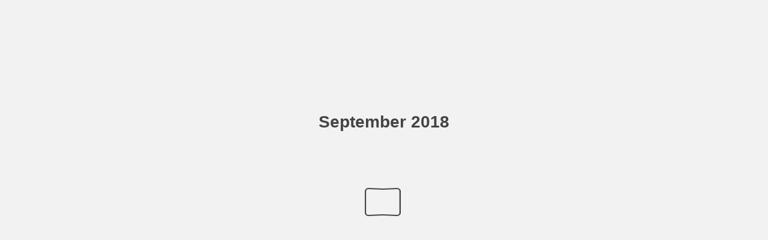

--- FILE ---
content_type: text/html; charset=utf-8
request_url: https://ausgaben.hamburger-wirtschaft.de/pdf/092018/index.html
body_size: 1415
content:

<!DOCTYPE html>
<html itemscope itemtype="http://schema.org/Book">
<head>
    <meta http-equiv="X-UA-Compatible" content="IE=edge">
    <meta charset="utf-8">
    <meta http-equiv="Content-Type" content="text/html; charset=utf-8">
    
        <title>September 2018</title>
        <meta name="twitter:title" content="September 2018">
        <meta itemprop="name" content="September 2018">
        <meta property="og:title" content="September 2018">
    
    <meta itemprop="image" content="files/assets/cover300.jpg">
    <meta itemprop="bookFormat" content="EBook" />
    <meta name="twitter:card" content="summary_large_image">
    <meta name="twitter:image:src" content="files/assets/cover300.jpg">
    
    <meta property="og:type" content="article">
    
    <meta property="og:image" content="files/assets/html/skin/images/fbThumb.png">
    <meta property="og:image:type" content="image/jpeg">
    <meta property="og:article:section" content="Article Section">

    
    <meta name="viewport" content="initial-scale=0.5, user-scalable=no, maximum-scale=0.5" />
   <script type="text/javascript">
       window.FBPublication = window.FBPublication || {};
       var FBInit = window.FBPublication.Initial = window.FBPublication.Initial || {};

       FBInit.BASIC_FIRST_PAGE = "1";
       FBInit.DYNAMIC_FOLDER = "files/assets/";
       FBInit.STATIC_FOLDER = "files/";
       FBInit.HTML_INDEX_FILE_NAME = "index.html";


              
       FBInit.Versions = ["html", "mobile", "basic"];
       FBInit.BGCOLOR = "#F2F2F2";
       FBInit.TITLE = "September 2018";
       FBInit.textColor = "#444444";
       FBInit.GUID = "b9276814b9b70f76e91750606e94e915";
          
              FBInit.PRELOADER = {
                  backgroundColor: "#F2F2F2",
                  titleColor: "#444444",
                  titleText: "September 2018",
                                };
       

            FBInit.CURRENT_PAGE = "1";

</script>
    <script src="./files/html/static/build.js"></script>
    <style type="text/css">
        body{
            background-color: #F2F2F2;
        } 
       
    </style>
    

</head>
<body style="overflow-x:hidden; margin: 0px; position: absolute; top: 0px; bottom: 0px; left:0px;right:0px; height: 100%; padding: 0;">
    <div id="bsccontainer">

</div>
        <div class="trackers">

        </div>
        <div class="nav-links" style="margin-top: 110%; margin-top: 110vh;">
                                        <a class="internalLink" href="./toc/" title="Table of Contents">Table of Contents</a>
                            <a class="internalLink" rel="Next" href="./2/" title="GANZ GROSSER NETZWERKER.">2</a>
                            <a class="internalLink" href="./68/" title="die Luft d&#252;nner wird...">68</a>

        </div>
        <div id="text-container" itemprop="text">
            <h1>September 2018</h1>
        <div>
 Das Magazin der Handelskammer Hamburg Ausgabe 09/2018  A4781 Gestatten? Hamburgs heimliche Weltmarktf&#252;hrer UNVERGESSEN Die Handelskammer erinnert an j&#252;dische Ehrenamtliche EINS, ZWEI, VIELE Alles, was Sie &#252;ber Franchise wissen m&#252;ssen IM FOKUS SICHERHEIT Hidden Champions
        </div><br>
                    <p class="powered-by" itemprop="publisher" itemscope itemtype="http://schema.org/Organization"> <a href="./files/publication/" title="Made with FlippingBook" itemprop="url" ><span itemprop="name">Made with FlippingBook</span></a> </p>
            RkJQdWJsaXNoZXIy MjI2ODAz        </div>
</body>

</html>


--- FILE ---
content_type: text/javascript
request_url: https://ausgaben.hamburger-wirtschaft.de/pdf/092018/files/assets/common/pager.js?uni=b9276814b9b70f76e91750606e94e915
body_size: 34848
content:
{"bookSize":{"width":"595","height":"793"},"links":{"color":"#3FC7FF","target":"_blank","highlightOnFlip":true,"highlightOnHover":true},"search":{"color":"#FFE921"},"hardcover":false,"hardcoverColor":"#6D6168","flipCorner":false,"rightToLeft":false,"numerationOffset":0,"pageFlippingDuration":0.8,"pages":{"defaults":{"backgroundImageWidth":0,"backgroundImageHeight":0,"width":595,"height":793,"thFormat":"jpg","textLayer":false,"vectorText":false,"substrateFormat":"jpg","stub":false,"contentScale":0.74375,"slideDelay":2,"backgroundColor":"#FFFFFF","wide":false,"pageResize":"FIT","shadowDepth":2,"substrateSizes":[650,960,1350,2050,2203],"substrateSizesReady":5,"textSizes":[1350],"rtlContent":false},"1":{"blocks":[{"rect":[102,41,430,37]},{"rect":[183,31,347,396]},{"rect":[139,47,27,36]},{"rect":[125,46,41,109]},{"rect":[75,43,454,500]},{"rect":[226,91,324,306]}],"thFormat":"png","textLayer":true,"vectorText":true},"2":{"blocks":[{"rect":[556,64,19,713]},{"rect":[424,83,18,550]},{"rect":[293,36,18,650]},{"rect":[330,35,29,72]}],"links":[{"rect":[107.31,11.76,314.5,607.95],"zIndex":11,"url":"http://mini.de/gewerbekunden"}],"thFormat":"png","textLayer":true,"vectorText":true},"3":{"blocks":[{"rect":[252,550,304,102]},{"rect":[196,28,332,55]},{"rect":[195,115,37,392]},{"rect":[147,50,98,671]},{"rect":[203,30,39,721]},{"rect":[141,21,39,366]},{"rect":[132,20,304,719]}],"links":[{"rect":[106.6,9.42,130.12,691.58],"zIndex":11,"url":"http://www.hamburger-wirtschaft.de/"},{"rect":[48.21,9.42,117.88,711.57],"zIndex":11,"url":"http://www.hk24.de/"},{"rect":[126.91,9.42,71.55,741.57],"zIndex":11,"url":"mailto:redaktion@hamburger-wirtschaft.de"}],"thFormat":"png","textLayer":true,"vectorText":true,"substrateSizes":[650,960,1350,2050,2204],"substrateSizesReady":5},"4":{"blocks":[{"rect":[147,68,114,55]},{"rect":[104,75,39,540]},{"rect":[140,63,411,102]},{"rect":[146,26,407,439]},{"rect":[134,25,407,552]},{"rect":[503,63,34,694]},{"rect":[133,72,396,246]},{"rect":[80,109,49,373]}],"contentWidth":527,"thFormat":"png","textLayer":true,"vectorText":true,"substrateSizes":[650,960,1350,2050,2202],"substrateSizesReady":5},"5":{"blocks":[{"rect":[48,82,264,66]},{"rect":[146,50,392,362]},{"rect":[114,25,55,102]},{"rect":[148,38,55,152]},{"rect":[147,25,55,277]},{"rect":[112,25,39,315]},{"rect":[102,42,276,360]},{"rect":[143,51,55,464]},{"rect":[99,50,259,265]},{"rect":[100,50,394,265]},{"rect":[273,17,287,751]},{"rect":[333,32,119,694]},{"rect":[41,81,44,519]}],"links":[{"rect":[170.4,15.56,389.6,751.61],"zIndex":11,"url":"mailto:info.hamburg@colliers.com"}],"contentWidth":525,"thFormat":"png","textLayer":true,"vectorText":true,"substrateSizes":[650,960,1350,2050,2204],"substrateSizesReady":5},"6":{"contentWidth":0,"thFormat":"png","textSizes":[]},"7":{"blocks":[{"rect":[221,149,318,579]}],"thFormat":"png","textLayer":true,"vectorText":true},"8":{"blocks":[{"rect":[262,60,167,52]},{"rect":[165,300,39,452]},{"rect":[158,82,392,632]},{"rect":[114,37,392,715]},{"rect":[68,80,468,537]},{"rect":[165,300,215,452]},{"rect":[362,74,114,353]}],"links":[{"rect":[46.91,6.03,570.89,695.63],"zIndex":11,"url":"http://stock.adobe.com/","angle":4.71238898038469},{"rect":[61.71,10.66,424.85,690.7],"zIndex":11,"url":"mailto:dialog@hk24.de"},{"rect":[102.81,10.99,392.55,715.69],"zIndex":11,"url":"http://www.hk24.de/positionen"},{"rect":[96.1,10.99,392.55,728.19],"zIndex":11,"url":"http://www.hk24.de/analysen"},{"rect":[111.0,10.99,392.55,740.7],"zIndex":11,"url":"http://www.hk24.de/standpunkte"}],"thFormat":"png","textLayer":true,"vectorText":true,"substrateSizes":[650,960,1350,2050,2202],"substrateSizesReady":5},"9":{"blocks":[{"rect":[266,193,39,559]},{"rect":[236,40,317,711]},{"rect":[82,201,392,89]},{"rect":[164,238,392,289]},{"rect":[176,21,392,59]},{"rect":[284,29,62,237]},{"rect":[158,250,39,277]},{"rect":[158,250,208,277]},{"rect":[212,29,109,207]},{"rect":[60,60,300,133]}],"links":[{"rect":[129.5,11.79,211.52,364.82],"zIndex":11,"url":"http://www.hk24.de/lehrstellenboerse"},{"rect":[149.11,10.99,209.74,465.21],"zIndex":11,"url":"http://www.hk24.de/ausbildungsmoeglichkeiten"},{"rect":[101.91,10.99,209.74,515.21],"zIndex":11,"url":"http://www.hk24.de/ausbildung"}],"thFormat":"png","textLayer":true,"vectorText":true,"substrateSizes":[650,960,1350,2050,2204],"substrateSizesReady":5},"10":{"blocks":[{"rect":[318,374,207,395]}],"thFormat":"png","textLayer":true,"vectorText":true,"substrateSizes":[650,960,1350,2050],"substrateSizesReady":4},"11":{"blocks":[{"rect":[283,68,228,254]},{"rect":[101,26,410,331]},{"rect":[177,34,223,327]},{"rect":[283,56,228,518]},{"rect":[105,26,406,583]},{"rect":[155,34,228,580]},{"rect":[283,67,228,383]},{"rect":[105,27,406,458]},{"rect":[155,34,228,455]},{"rect":[283,80,228,118]},{"rect":[104,27,407,205]},{"rect":[179,34,225,202]},{"rect":[441,35,70,64]},{"rect":[283,74,228,669]},{"rect":[283,15,228,755]}],"links":[{"rect":[148.81,15.86,243.68,704.9],"zIndex":11,"url":"mailto:order@buerotec.de"}],"thFormat":"png","textLayer":true,"vectorText":true,"substrateSizes":[650,960,1350,2050],"substrateSizesReady":4},"12":{"blocks":[{"rect":[169,309,35,443]},{"rect":[466,91,65,344]},{"rect":[164,300,392,452]},{"rect":[139,217,229,498]}],"thFormat":"png","textLayer":true,"vectorText":true},"13":{"blocks":[{"rect":[146,20,39,67]},{"rect":[321,137,37,92]},{"rect":[165,389,39,363]},{"rect":[102,62,458,577]},{"rect":[157,124,403,640]},{"rect":[96,63,459,164]},{"rect":[153,137,403,227]},{"rect":[98,62,458,377]},{"rect":[153,124,403,440]},{"rect":[145,63,407,91]},{"rect":[165,376,215,239]},{"rect":[139,55,226,697]},{"rect":[100,30,215,646]}],"links":[{"rect":[95.0,13.0,87.0,639.0],"zIndex":12,"url":"http://bit.ly/COSitsHamburg"},{"rect":[126.0,10.99,232.72,740.39],"zIndex":11,"url":"http://www.hk24.de/ausschussarbeit"},{"rect":[98.91,8.53,215.9,657.16],"zIndex":11,"url":"mailto:peter.jebsenmarwedel@hk24.de"}],"thFormat":"png","textLayer":true,"vectorText":true,"substrateSizes":[650,960,1350,2050],"substrateSizesReady":4},"14":{"blocks":[{"rect":[187,131,63,564]}],"thFormat":"png","textLayer":true,"vectorText":true},"15":{"blocks":[{"rect":[332,136,220,81]},{"rect":[164,500,392,252]},{"rect":[168,509,212,243]},{"rect":[94,30,70,626]}],"thFormat":"png","textLayer":true,"vectorText":true},"16":{"blocks":[{"rect":[164,263,392,489]},{"rect":[165,263,215,489]},{"rect":[165,263,39,489]},{"rect":[191,94,162,318]},{"rect":[145,39,185,410]}],"thFormat":"png","textLayer":true,"vectorText":true},"17":{"blocks":[{"rect":[538,135,25,24]},{"rect":[211,65,25,611]}],"links":[{"rect":[128.0,12.28,25.65,736.49],"zIndex":11,"url":"http://deutsche-bank.de/BluePort"}],"thFormat":"png","textLayer":true,"vectorText":true,"substrateSizes":[650,960,1350,2050,2202],"substrateSizesReady":5},"18":{"blocks":[{"rect":[165,238,39,514]},{"rect":[164,525,392,227]},{"rect":[165,225,215,527]},{"rect":[221,94,325,67]},{"rect":[143,27,364,159]}],"thFormat":"png","textLayer":true,"vectorText":true},"19":{"blocks":[{"rect":[164,106,53,547]},{"rect":[150,28,38,750]},{"rect":[165,426,39,64]},{"rect":[164,188,392,302]},{"rect":[117,175,235,267]},{"rect":[77,36,255,440]}],"links":[{"rect":[71.2,8.14,106.26,769.21],"zIndex":11,"url":"mailto:hamburg@goldbeck.de"},{"rect":[51.21,8.14,51.16,769.21],"zIndex":11,"url":"tel:+49 40 713761-0"},{"rect":[55.1,8.48,236.83,768.98],"zIndex":11,"url":"http://www.goldbeck.de/"}],"thFormat":"png","textLayer":true,"vectorText":true,"substrateSizes":[650,960,1350,2050,2700],"substrateSizesReady":5},"20":{"blocks":[{"rect":[118,30,392,621]},{"rect":[164,538,392,64]},{"rect":[165,163,215,589]},{"rect":[165,163,39,589]},{"rect":[163,70,392,682]},{"rect":[118,218,237,158]}],"links":[{"rect":[117.0,9.14,392.12,631.43],"zIndex":11,"url":"mailto:redaktion@hamburger-wirtschaft.de"},{"rect":[74.31,10.99,392.12,740.55],"zIndex":11,"url":"http://www.hk24.de/ahk"}],"thFormat":"png","textLayer":true,"vectorText":true,"substrateSizes":[650,960,1350,2050,2204],"substrateSizesReady":5},"21":{"blocks":[{"rect":[375,270,111,101]},{"rect":[402,49,97,432]}],"links":[{"rect":[217.81,23.88,189.3,456.74],"zIndex":11,"url":"http://vattenfall.de/fossilfrei"}],"thFormat":"png","textLayer":true,"vectorText":true,"substrateSizes":[650,960,1350,2050,2700],"substrateSizesReady":5},"22":{"blocks":[{"rect":[177,488,379,264]},{"rect":[307,94,146,151]},{"rect":[186,60,205,52]},{"rect":[69,50,55,379]}],"thFormat":"png","textLayer":true,"vectorText":true,"substrateSizes":[650,960,1350,2050,2204],"substrateSizesReady":5},"23":{"blocks":[{"rect":[165,250,39,127]},{"rect":[203,58,108,56]},{"rect":[165,250,215,127]},{"rect":[225,54,29,598]},{"rect":[309,75,27,490]}],"links":[{"rect":[112.81,10.99,239.49,340.54],"zIndex":11,"url":"http://www.hk24.de/netzwerke-a-z"},{"rect":[127.2,11.19,29.17,640.7],"zIndex":11,"url":"http://nuernbergmesse.de/halle3C"}],"thFormat":"png","textLayer":true,"vectorText":true,"substrateSizes":[650,960,1350,2050,2700],"substrateSizesReady":5},"24":{"blocks":[{"rect":[287,73,154,400]},{"rect":[164,263,392,489]},{"rect":[169,271,35,481]},{"rect":[165,263,215,489]}],"thFormat":"png","textLayer":true,"vectorText":true,"substrateSizes":[650,960,1350,2050,2204],"substrateSizesReady":5},"25":{"blocks":[{"rect":[158,425,39,52]},{"rect":[158,300,208,52]},{"rect":[163,62,413,632]},{"rect":[148,62,208,415]},{"rect":[314,20,39,732]},{"rect":[44,92,65,493]},{"rect":[200,20,65,684]}],"links":[{"rect":[76.7,9.14,208.34,381.7],"zIndex":11,"url":"mailto:heiner.schote@hk24.de"},{"rect":[65.1,8.45,414.64,765.45],"zIndex":11,"url":"http://www.haro-gruppe.de/"},{"rect":[84.5,10.99,223.55,440.54],"zIndex":11,"url":"http://www.hk24.de/handel"}],"thFormat":"png","substrateSizes":[650,960,1350,2050,2700],"substrateSizesReady":5,"textSizes":[]},"26":{"blocks":[{"rect":[470,39,63,147]},{"rect":[378,54,109,88]},{"rect":[127,167,182,291]},{"rect":[95,35,195,456]},{"rect":[123,52,178,489]},{"rect":[152,117,157,539]},{"rect":[130,112,424,215]},{"rect":[218,49,335,328]},{"rect":[129,37,424,390]},{"rect":[221,149,335,428]},{"rect":[129,112,424,590]},{"rect":[217,49,335,703]},{"rect":[123,41,154,675]},{"rect":[144,19,226,57]}],"thFormat":"png","textLayer":true,"vectorText":true},"27":{"blocks":[{"rect":[211,43,310,24]},{"rect":[176,41,78,316]},{"rect":[456,126,64,163]},{"rect":[152,23,67,619]},{"rect":[221,35,67,652]},{"rect":[167,70,325,619]},{"rect":[443,21,64,557]}],"links":[{"rect":[172.9,26.24,80.3,330.24],"zIndex":11,"url":"http://www.digital18.de/"},{"rect":[164.7,22.47,325.68,666.05],"zIndex":11,"url":"http://www.digital18.de/"}],"thFormat":"png","textLayer":true,"vectorText":true,"substrateSizes":[650,960,1350,2050,2700],"substrateSizesReady":5},"28":{"blocks":[{"rect":[343,182,37,370]},{"rect":[165,238,39,514]},{"rect":[165,200,215,552]},{"rect":[164,451,392,139]},{"rect":[152,95,392,657]},{"rect":[195,60,201,56]}],"links":[{"rect":[30.0,6.03,566.34,732.54],"zIndex":11,"url":"http://istock.com/","angle":4.71238898038469},{"rect":[82.41,9.14,392.12,619.1],"zIndex":11,"url":"mailto:petra.sandvoss@hk24.de"},{"rect":[128.11,10.99,413.74,703.04],"zIndex":11,"url":"http://www.hk24.de/schiedsgerichtstag"},{"rect":[104.2,10.99,392.12,740.54],"zIndex":11,"url":"http://www.ceac-arbitration.com/"}],"thFormat":"png","textLayer":true,"vectorText":true,"substrateSizes":[650,960,1350,2050],"substrateSizesReady":4},"29":{"links":[{"rect":[122.1,24.68,420.51,710.6],"url":"https://www.bockholdt.de/"}],"thFormat":"png","substrateSizes":[650,960,1350,2050,2700],"substrateSizesReady":5,"textSizes":[]},"30":{"blocks":[{"rect":[461,116,67,211]},{"rect":[206,426,70,347]},{"rect":[210,419,335,347]}],"links":[{"rect":[30.11,6.03,566.34,712.44],"zIndex":11,"url":"http://istock.com/","angle":4.71238898038469}],"thFormat":"png","textLayer":true,"vectorText":true,"substrateSizes":[650,960,1350,2050],"substrateSizesReady":4},"31":{"blocks":[{"rect":[376,23,110,761]},{"rect":[98,42,461,697]},{"rect":[377,110,33,299]},{"rect":[252,202,33,428]},{"rect":[259,56,304,429]},{"rect":[255,15,304,496]},{"rect":[259,43,304,521]},{"rect":[201,45,359,585]},{"rect":[170,47,65,679]}],"links":[{"rect":[375.0,22.42,110.12,761.49],"zIndex":11,"url":"http://www.effenberger-vollkornbaeckerei.de/"},{"rect":[168.7,13.02,65.87,712.58],"zIndex":11,"url":"mailto:info@effenberger-vollkornbaeckerei.de"}],"thFormat":"png","textLayer":true,"vectorText":true,"substrateSizes":[650,960,1350,2050,2700],"substrateSizesReady":5},"32":{"blocks":[{"rect":[211,518,70,234]},{"rect":[212,61,334,253]},{"rect":[157,53,334,334]},{"rect":[212,385,334,386]}],"links":[{"rect":[30.11,6.03,566.34,712.44],"zIndex":11,"url":"http://istock.com/","angle":4.71238898038469}],"thFormat":"png","textLayer":true,"vectorText":true,"substrateSizes":[650,960,1350,2050],"substrateSizesReady":4},"33":{"blocks":[{"rect":[388,151,165,177]},{"rect":[65,59,268,418]},{"rect":[62,59,439,418]},{"rect":[98,57,251,349]},{"rect":[164,57,388,349]},{"rect":[91,47,256,491]},{"rect":[90,47,425,491]},{"rect":[297,49,149,674]},{"rect":[540,51,31,729]}],"links":[{"rect":[61.8,15.84,116.93,140.71],"zIndex":11,"url":"http://rindchen.de/","angle":6.1779419745896167},{"rect":[121.6,19.28,448.57,729.64],"zIndex":11,"url":"mailto:info@rindchen.de"},{"rect":[196.61,19.28,60.67,729.57],"zIndex":11,"url":"http://rindchen.de/weissweinriesen"},{"rect":[59.3,12.29,345.35,755.92],"zIndex":11,"url":"http://www.rindchen.de/"}],"thFormat":"png","substrateSizes":[650,960,1350,2050,2480],"substrateSizesReady":5,"textSizes":[]},"34":{"blocks":[{"rect":[387,71,104,143]},{"rect":[252,60,172,53]},{"rect":[168,521,388,231]},{"rect":[56,50,54,255]}],"thFormat":"png","textLayer":true,"vectorText":true,"substrateSizes":[650,960,1350,2050,2204],"substrateSizesReady":5},"35":{"blocks":[{"rect":[165,688,39,64]},{"rect":[160,300,215,302]},{"rect":[176,129,407,75]},{"rect":[171,39,411,531]},{"rect":[126,39,426,618]},{"rect":[158,36,411,674]},{"rect":[121,34,411,718]},{"rect":[153,74,215,678]},{"rect":[153,20,215,260]}],"links":[{"rect":[76.7,9.14,215.9,631.71],"zIndex":11,"url":"mailto:heiner.schote@hk24.de"},{"rect":[81.91,10.67,430.74,718.48],"zIndex":11,"url":"tel:+49 (0) 4871 778-0"},{"rect":[91.5,10.67,430.14,729.48],"zIndex":11,"url":"tel:+49 (0) 4871 778-105"},{"rect":[120.7,10.67,411.14,740.48],"zIndex":11,"url":"mailto:info@bartram-bausystem.de"},{"rect":[142.7,11.9,430.53,19.87],"zIndex":11,"url":"http://www.bartram-bausystem.de/"},{"rect":[83.2,10.99,252.45,740.55],"zIndex":11,"url":"http://www.25-jahre-fgh.de/"}],"thFormat":"png","textLayer":true,"vectorText":true,"substrateSizes":[650,960,1350,2050,2700],"substrateSizesReady":5},"36":{"blocks":[{"rect":[365,89,115,296]},{"rect":[169,359,35,393]},{"rect":[164,350,216,402]},{"rect":[164,350,392,402]}],"thFormat":"png","textLayer":true,"vectorText":true,"substrateSizes":[650,960,1350,2050,2205],"substrateSizesReady":5},"37":{"blocks":[{"rect":[204,50,347,540]},{"rect":[70,42,390,712]},{"rect":[164,65,348,599]},{"rect":[202,34,348,662]},{"rect":[230,296,340,38]},{"rect":[109,35,457,380]},{"rect":[77,57,161,214]},{"rect":[79,46,160,304]},{"rect":[93,276,153,383]},{"rect":[85,57,157,686]},{"rect":[148,41,98,55]},{"rect":[123,91,110,102]}],"links":[{"rect":[48.0,7.44,411.86,732.91],"zIndex":11,"url":"tel:+49 40 244 227 44"},{"rect":[69.1,7.44,390.16,739.7],"zIndex":11,"url":"mailto:trading@bison-group.com"},{"rect":[60.6,7.44,390.16,746.5],"zIndex":11,"url":"http://www.bison-group.com/"},{"rect":[42.91,8.29,507.26,120.74],"zIndex":11,"url":"http://isceducation.de/","angle":6.19591884457987},{"rect":[40.71,7.22,396.76,482.94],"zIndex":11,"url":"http://www.isceducation.de/","angle":5.9779273914480875},{"rect":[36.41,7.8,431.2,591.23],"zIndex":11,"url":"http://isceducation.de/"},{"rect":[30.61,7.44,531.42,368.07],"zIndex":11,"url":"mailto:info@isceducation.de"},{"rect":[52.0,10.35,427.28,364.8],"zIndex":11,"url":"http://isceducation.de/"}],"thFormat":"png","substrateSizes":[650,960,1350,2050],"substrateSizesReady":4,"textSizes":[]},"38":{"blocks":[{"rect":[166,49,391,703]},{"rect":[63,58,301,61]},{"rect":[83,34,291,186]},{"rect":[79,68,293,253]},{"rect":[63,68,301,354]},{"rect":[87,34,289,421]},{"rect":[80,68,293,488]},{"rect":[73,68,296,589]},{"rect":[81,57,292,690]},{"rect":[165,688,39,64]},{"rect":[164,551,392,64]}],"links":[{"rect":[74.6,9.14,392.12,642.52],"zIndex":11,"url":"mailto:kathrin.enzel@hk24.de"}],"thFormat":"png","textLayer":true,"vectorText":true,"substrateSizes":[650,960,1350,2050],"substrateSizesReady":4},"39":{"blocks":[{"rect":[123,26,28,745]},{"rect":[201,60,28,676]},{"rect":[92,69,151,493]},{"rect":[69,56,475,506]},{"rect":[67,56,57,506]},{"rect":[396,141,53,111]},{"rect":[208,22,330,600]}],"links":[{"rect":[122.31,25.83,28.41,745.13],"zIndex":11,"url":"http://cmdctrl.com/"}],"thFormat":"png","textLayer":true,"vectorText":true,"substrateSizes":[650,960,1350,2050,2700],"substrateSizesReady":5},"40":{"blocks":[{"rect":[165,271,39,481]},{"rect":[331,75,44,398]},{"rect":[177,57,209,54]},{"rect":[165,263,215,489]},{"rect":[164,238,392,402]},{"rect":[146,56,392,696]},{"rect":[132,30,416,343]}],"links":[{"rect":[47.6,6.03,566.34,669.4],"zIndex":11,"url":"http://stock.adobe.com/","angle":4.71238898038469},{"rect":[85.6,9.14,392.12,668.89],"zIndex":11,"url":"mailto:gabriele.bekaan@hk24.de"},{"rect":[118.31,10.99,392.12,740.55],"zIndex":11,"url":"http://www.hk24.de/jungeakademie"}],"thFormat":"png","textLayer":true,"vectorText":true,"substrateSizes":[650,960,1350,2050,2202],"substrateSizesReady":5},"41":{"blocks":[{"rect":[306,20,267,596]},{"rect":[61,89,506,632]},{"rect":[195,18,322,731]},{"rect":[179,32,21,597]},{"rect":[230,86,19,673]},{"rect":[125,40,124,632]},{"rect":[270,416,35,136]},{"rect":[174,51,85,80]},{"rect":[175,61,318,378]},{"rect":[237,90,318,461]}],"links":[{"rect":[68.1,8.61,448.41,740.31],"zIndex":11,"url":"http://www.sfp-projekt-bau.de/"},{"rect":[224.4,29.58,20.63,729.41],"zIndex":11,"url":"http://www.heuchert-bau.de/"},{"rect":[48.8,9.42,318.18,501.37],"zIndex":11,"url":"http://www.hkbis.de/"},{"rect":[54.21,9.42,415.2,511.36],"zIndex":11,"url":"mailto:hkbis@hkbis.de"},{"rect":[34.91,9.42,484.74,531.37],"zIndex":11,"url":"http://wis.ihk.de/"},{"rect":[84.5,9.42,374.1,541.36],"zIndex":11,"url":"http://hamburg.kursportal.info/"}],"thFormat":"png","textLayer":true,"vectorText":true,"substrateSizes":[650,960,1350,2050,2204],"substrateSizesReady":5},"42":{"blocks":[{"rect":[411,71,92,151]},{"rect":[177,58,209,52]},{"rect":[168,521,388,231]},{"rect":[333,20,39,731]}],"thFormat":"png","textLayer":true,"vectorText":true},"43":{"blocks":[{"rect":[165,388,39,64]},{"rect":[165,425,215,227]},{"rect":[236,47,245,697]},{"rect":[164,72,392,580]},{"rect":[118,30,392,509]},{"rect":[164,263,392,227]},{"rect":[48,125,149,500]}],"links":[{"rect":[81.31,9.92,399.03,733.33],"zIndex":11,"url":"http://www.agentur78.de/"},{"rect":[105.31,10.99,392.12,640.55],"zIndex":11,"url":"http://www.hk24.de/franchising"},{"rect":[117.0,9.14,392.12,519.06],"zIndex":11,"url":"mailto:redaktion@hamburger-wirtschaft.de"}],"thFormat":"png","textLayer":true,"vectorText":true,"substrateSizes":[650,960,1350,2050,2205],"substrateSizesReady":5},"44":{"blocks":[{"rect":[167,309,37,443]},{"rect":[380,116,108,64]},{"rect":[164,300,392,452]},{"rect":[163,300,215,452]}],"thFormat":"png","textLayer":true,"vectorText":true},"45":{"blocks":[{"rect":[182,235,337,511]},{"rect":[165,325,39,52]},{"rect":[118,30,392,346]},{"rect":[165,325,215,52]},{"rect":[156,19,76,722]},{"rect":[226,45,52,446]},{"rect":[224,90,53,518]},{"rect":[166,36,82,626]},{"rect":[164,88,392,202]}],"links":[{"rect":[157.2,23.06,352.56,701.63],"zIndex":11,"url":"mailto:mail@dekoration-ude.de"},{"rect":[155.11,23.06,353.62,722.31],"zIndex":11,"url":"http://www.dekoration-ude.de/"},{"rect":[117.0,9.14,392.12,356.77],"zIndex":11,"url":"mailto:redaktion@hamburger-wirtschaft.de"},{"rect":[155.2,18.37,76.31,722.43],"zIndex":11,"url":"mailto:anfrage@einfachgutegrafik.de"},{"rect":[115.0,11.79,418.12,277.32],"zIndex":11,"url":"http://www.hamburg-summit.com/"}],"thFormat":"png","textLayer":true,"vectorText":true,"substrateSizes":[650,960,1350,2050],"substrateSizesReady":4},"46":{"blocks":[{"rect":[118,527,39,224]},{"rect":[115,401,171,98]},{"rect":[109,100,180,505]},{"rect":[119,509,304,98]},{"rect":[118,407,436,98]},{"rect":[84,102,444,512]},{"rect":[110,129,444,622]},{"rect":[216,24,178,622]},{"rect":[94,90,180,649]},{"rect":[107,25,45,104]}],"links":[{"rect":[86.5,9.0,48.18,446.35],"zIndex":11,"url":"mailto:christoph.faerber@hk24.de"},{"rect":[73.81,9.0,48.18,546.59],"zIndex":11,"url":"mailto:svenja.busch@hk24.de"},{"rect":[98.0,9.0,48.18,564.81],"zIndex":11,"url":"http://www.hk24.de/veranstaltungen"},{"rect":[92.5,9.0,48.18,705.39],"zIndex":11,"url":"mailto:annecaroline.trede@hk24.de"},{"rect":[98.0,9.0,180.35,143.47],"zIndex":11,"url":"http://www.hk24.de/veranstaltungen"},{"rect":[75.6,9.0,180.35,233.47],"zIndex":11,"url":"mailto:bettina.sulicki@hk24.de"},{"rect":[98.0,9.0,180.35,251.47],"zIndex":11,"url":"http://www.hk24.de/veranstaltungen"},{"rect":[92.5,9.0,180.35,350.47],"zIndex":11,"url":"mailto:annecaroline.trede@hk24.de"},{"rect":[87.7,9.0,180.35,449.47],"zIndex":11,"url":"mailto:rudolf.neumueller@hk24.de"},{"rect":[98.0,9.0,180.35,467.47],"zIndex":11,"url":"http://www.hk24.de/veranstaltungen"},{"rect":[77.6,9.0,180.35,559.55],"zIndex":11,"url":"mailto:katharina.lach@hk24.de"},{"rect":[73.41,9.0,312.51,152.47],"zIndex":11,"url":"mailto:yvonne.hahn@hk24.de"},{"rect":[98.0,9.0,312.51,170.47],"zIndex":11,"url":"http://www.hk24.de/veranstaltungen"},{"rect":[72.1,9.0,312.51,273.55],"zIndex":11,"url":"mailto:nadine.boldt@hk24.de"},{"rect":[81.41,9.0,312.51,381.55],"zIndex":11,"url":"mailto:rene.grothkopp@hk24.de"},{"rect":[76.7,9.0,312.51,489.55],"zIndex":11,"url":"mailto:sabine.pilgrim@hk24.de"},{"rect":[81.41,9.0,312.51,597.55],"zIndex":11,"url":"mailto:rene.grothkopp@hk24.de"},{"rect":[76.7,9.0,444.68,180.95],"zIndex":11,"url":"mailto:sabine.pilgrim@hk24.de"},{"rect":[76.7,9.0,444.68,281.75],"zIndex":11,"url":"mailto:sabine.pilgrim@hk24.de"},{"rect":[76.7,9.0,444.68,364.22],"zIndex":11,"url":"mailto:sabine.pilgrim@hk24.de"},{"rect":[74.91,9.0,444.68,455.85],"zIndex":11,"url":"mailto:johanna.seidl@hk24.de"},{"rect":[98.0,9.0,444.68,474.18],"zIndex":11,"url":"http://www.hk24.de/veranstaltungen"},{"rect":[71.0,9.0,444.68,604.38],"zIndex":11,"url":"mailto:sven.gabriel@hk24.de"},{"rect":[75.91,9.0,444.68,741.84],"zIndex":11,"url":"mailto:sabine.pilgrim@hk24.de"},{"rect":[74.2,9.14,180.0,709.12],"zIndex":11,"url":"mailto:joana.schleinitz@hk24.de"},{"rect":[93.7,9.42,180.0,729.1],"zIndex":11,"url":"http://www.hk24.de/veranstaltungen"},{"rect":[77.81,9.14,44.78,314.1],"zIndex":11,"url":"mailto:gundula.weegh@hk24.de"},{"rect":[97.81,9.42,44.78,334.08],"zIndex":11,"url":"http://www.hk24.de/veranstaltungen"},{"rect":[30.0,6.03,566.41,729.7],"zIndex":11,"url":"http://istock.com/","angle":4.71238898038469},{"rect":[47.6,6.03,566.41,595.5],"zIndex":11,"url":"http://stock.adobe.com/","angle":4.71238898038469}],"thFormat":"png","textLayer":true,"vectorText":true,"substrateSizes":[650,960,1350,2050],"substrateSizesReady":4},"47":{"blocks":[{"rect":[202,32,311,456]},{"rect":[121,388,39,363]},{"rect":[107,102,178,642]},{"rect":[119,494,171,97]},{"rect":[239,75,310,60]},{"rect":[102,30,397,328]},{"rect":[83,33,310,325]},{"rect":[234,24,320,266]},{"rect":[110,33,313,586]},{"rect":[99,30,436,588]},{"rect":[98,91,45,212]}],"links":[{"rect":[107.91,9.45,311.94,478.43],"zIndex":38,"url":"http://www.helmers-renck.de/"},{"rect":[66.81,9.0,48.18,418.46],"zIndex":39,"url":"mailto:jessy.wallis@hk24.de"},{"rect":[104.0,9.0,48.18,548.59],"zIndex":40,"url":"mailto:susanne.kuechmeister@hk24.de"},{"rect":[69.0,9.0,48.18,640.21],"zIndex":41,"url":"mailto:doris.hillger@hk24.de"},{"rect":[98.0,9.0,48.18,658.54],"zIndex":42,"url":"http://www.hk24.de/veranstaltungen"},{"rect":[76.7,9.14,178.01,716.5],"zIndex":43,"url":"mailto:torsten.liedtke@hk24.de"},{"rect":[104.6,9.42,178.01,734.49],"zIndex":44,"url":"http://www.hk24.de/veranstaltungen"},{"rect":[93.7,9.0,180.35,115.76],"zIndex":45,"url":"mailto:frank.schlatermund@hk24.de"},{"rect":[98.0,9.0,180.35,133.76],"zIndex":46,"url":"http://www.hk24.de/veranstaltungen"},{"rect":[93.7,9.0,180.35,223.76],"zIndex":47,"url":"mailto:frank.schlatermund@hk24.de"},{"rect":[98.0,9.0,180.35,241.76],"zIndex":48,"url":"http://www.hk24.de/veranstaltungen"},{"rect":[98.0,9.0,180.35,581.09],"zIndex":49,"url":"http://www.hk24.de/veranstaltungen"},{"rect":[80.5,10.66,310.96,346.55],"zIndex":50,"url":"http://www.block-armaturen.de/"},{"rect":[111.5,12.04,388.26,277.79],"zIndex":51,"url":"http://www.worldmediafestival.org/"},{"rect":[83.6,8.22,436.72,609.28],"zIndex":52,"url":"http://www.hansabaustahl.de/"},{"rect":[83.2,9.14,45.14,272.91],"zIndex":53,"url":"mailto:wulferich.damrau@hk24.de"},{"rect":[97.81,9.42,45.14,292.89],"zIndex":54,"url":"http://www.hk24.de/veranstaltungen"},{"rect":[253.94,20.11,313.93,198.06],"zIndex":55,"url":"http://www.gewerbeentrümpelung.de/"},{"rect":[68.61,23.85,495.55,409.08],"zIndex":56,"url":"http://www.uts-sellenthin.de/"},{"rect":[63.69,7.44,449.86,536.58],"zIndex":57,"url":"http://www.hummel-hamburg.de/"},{"rect":[63.69,7.44,495.51,681.46],"zIndex":58,"url":"http://www.bofferding.de/"},{"rect":[114.54,7.44,377.42,725.81],"zIndex":59,"url":"http://www.umzugslogistik-hamburg.de/"}],"thFormat":"png","substrateSizes":[650,960,1350,2050],"substrateSizesReady":4,"textSizes":[]},"48":{"blocks":[{"rect":[121,34,131,116]},{"rect":[265,100,131,152]},{"rect":[360,63,39,252]},{"rect":[337,24,39,328]},{"rect":[87,49,114,440]},{"rect":[164,224,39,490]},{"rect":[162,24,39,728]},{"rect":[85,80,311,397]},{"rect":[165,275,234,477]},{"rect":[119,473,436,279]}],"thFormat":"png","textLayer":true,"vectorText":true,"substrateSizes":[650,960,1350,2050],"substrateSizesReady":4},"49":{"blocks":[{"rect":[201,594,51,119]},{"rect":[192,20,51,723]},{"rect":[191,87,329,104]},{"rect":[228,19,325,326]},{"rect":[144,23,327,278]},{"rect":[117,66,430,201]},{"rect":[230,15,325,374]},{"rect":[245,361,316,416]}],"links":[{"rect":[94.41,9.42,144.84,703.16],"zIndex":11,"url":"http://www.commerzbibliothek.de/"},{"rect":[58.3,18.44,325.7,326.14],"zIndex":11,"url":"http://zapf.de/"},{"rect":[145.61,18.44,407.2,326.14],"zIndex":11,"url":"mailto:hamburg@zapf.de"},{"rect":[90.91,10.17,413.12,766.24],"zIndex":11,"url":"http://www.smartmotivation.de/"}],"thFormat":"png","substrateSizes":[650,960,1350,2050,2150],"substrateSizesReady":5,"textSizes":[]},"50":{"blocks":[{"rect":[501,49,46,152]},{"rect":[483,75,64,326]},{"rect":[481,100,64,451]},{"rect":[125,25,234,639]},{"rect":[485,40,55,91]}],"thFormat":"png","textLayer":true,"vectorText":true,"substrateSizes":[650,960,1350,2050],"substrateSizesReady":4},"51":{"blocks":[{"rect":[150,153,393,513]},{"rect":[136,418,48,179]},{"rect":[136,418,191,179]},{"rect":[135,80,48,640]},{"rect":[130,80,191,640]},{"rect":[284,81,39,56]},{"rect":[241,18,49,725]},{"rect":[145,30,397,285]},{"rect":[157,66,388,34]},{"rect":[108,39,415,397]}],"links":[{"rect":[65.41,9.51,395.33,656.06],"zIndex":10,"url":"http://www.hinsch-info.de/"},{"rect":[74.5,9.42,84.88,87.59],"zIndex":11,"url":"http://www.nexxt-change.org/"},{"rect":[90.6,9.42,39.68,97.58],"zIndex":12,"url":"http://www.hk24.de/nexxt-change"},{"rect":[76.81,9.14,238.38,107.6],"zIndex":13,"url":"mailto:rene.grothkopp@hk24.de"},{"rect":[75.41,9.14,172.98,127.6],"zIndex":14,"url":"mailto:timm.rohweder@hk24.de"},{"rect":[90.81,10.5,423.88,303.7],"zIndex":15,"url":"http://www.hansabaustahl.de/"},{"rect":[113.78,12.81,413.93,470.65],"zIndex":16,"url":"http://www.passivbau.net/"}],"thFormat":"png","textLayer":true,"vectorText":true,"substrateSizes":[650,960,1350,2050],"substrateSizesReady":4},"52":{"blocks":[{"rect":[180,65,322,74]},{"rect":[95,35,322,139]},{"rect":[177,322,322,174]},{"rect":[220,137,322,502]},{"rect":[152,100,198,651]},{"rect":[221,65,322,677]},{"rect":[77,38,48,69]},{"rect":[104,231,48,104]},{"rect":[86,194,169,70]},{"rect":[141,49,45,677]},{"rect":[294,171,38,377]},{"rect":[92,88,198,564]}],"links":[{"rect":[111.7,8.79,322.44,129.32],"zIndex":11,"url":"mailto:redaktion@hamburger-wirtschaft.de"},{"rect":[94.0,8.79,322.44,139.2],"zIndex":11,"url":"http://www.hamburger-wirtschaft.de/"},{"rect":[93.5,8.79,322.44,149.07],"zIndex":11,"url":"http://www.facebook.de/hkhamburg"},{"rect":[107.0,8.53,390.04,219.67],"zIndex":11,"url":"mailto:redaktion@hamburger-wirtschaft.de"},{"rect":[41.21,8.53,398.74,284.59],"zIndex":11,"url":"http://www.vkfmi.de/"},{"rect":[64.41,8.53,406.64,349.51],"zIndex":11,"url":"http://www.kumst-media.de/"},{"rect":[81.0,8.53,322.44,349.51],"zIndex":11,"url":"mailto:anzeigen@kumst-media.de"},{"rect":[64.41,8.53,406.64,374.93],"zIndex":11,"url":"http://www.kumst-media.de/"},{"rect":[81.0,8.53,322.44,374.93],"zIndex":11,"url":"mailto:anzeigen@kumst-media.de"},{"rect":[71.41,8.65,80.2,558.68],"zIndex":11,"url":"http://www.hansabaustahl.de/"},{"rect":[66.81,8.21,45.45,736.81],"zIndex":11,"url":"mailto:info@hansabaustahl.de"}],"thFormat":"png","textLayer":true,"vectorText":true,"substrateSizes":[650,960,1350,2050],"substrateSizesReady":4},"53":{"blocks":[{"rect":[582,760,7,18]}],"thFormat":"png","substrateSizes":[650,960,1350,2050],"substrateSizesReady":4,"textSizes":[]},"54":{"blocks":[{"rect":[317,86,139,663]},{"rect":[223,97,186,29]},{"rect":[215,18,190,746]},{"rect":[396,23,100,641]}],"links":[{"rect":[141.0,17.0,263.99,746.72],"zIndex":11,"url":"http://szene-hamburg.com/"}],"thFormat":"png","textLayer":true,"vectorText":true},"55":{"blocks":[{"rect":[200,142,196,51]},{"rect":[205,142,70,581]},{"rect":[199,91,317,581]},{"rect":[152,40,317,683]}],"thFormat":"png","textLayer":true,"vectorText":true,"substrateSizes":[650,960,1350,2050,2202],"substrateSizesReady":5},"56":{"blocks":[{"rect":[252,100,304,652]},{"rect":[468,91,69,82]},{"rect":[257,109,35,643]}],"thFormat":"png","textLayer":true,"vectorText":true},"57":{"blocks":[{"rect":[250,224,304,278]},{"rect":[251,137,39,615]},{"rect":[171,74,381,615]},{"rect":[240,62,303,690]},{"rect":[503,24,39,578]},{"rect":[252,76,304,89]},{"rect":[253,413,39,89]}],"links":[{"rect":[82.0,9.14,304.01,194.01],"zIndex":11,"url":"mailto:sebastian.doell@hk24.de"},{"rect":[147.7,10.99,304.01,340.56],"zIndex":11,"url":"http://www.allianz-fuer-cybersicherheit.de/"},{"rect":[126.41,10.99,326.3,415.57],"zIndex":11,"url":"http://www.hk24.de/veranstaltungen"},{"rect":[126.41,10.99,403.61,490.59],"zIndex":11,"url":"http://www.hk24.de/veranstaltungen"},{"rect":[138.2,10.99,368.55,590.62],"zIndex":11,"url":"http://www.hk24.de/commerzbibliothek"}],"thFormat":"png","textLayer":true,"vectorText":true,"substrateSizes":[650,960,1350,2050],"substrateSizesReady":4},"58":{"blocks":[{"rect":[233,146,87,114]},{"rect":[164,459,39,293]}],"thFormat":"png","textLayer":true,"vectorText":true,"substrateSizes":[650,960,1350,2050,2700],"substrateSizesReady":5},"59":{"blocks":[{"rect":[200,428,388,77]},{"rect":[191,136,398,636]},{"rect":[99,39,436,22]},{"rect":[118,30,215,584]},{"rect":[164,438,39,152]},{"rect":[124,163,79,589]},{"rect":[160,413,215,152]},{"rect":[159,62,215,690]}],"links":[{"rect":[112.91,13.3,423.19,712.24],"zIndex":11,"url":"mailto:tanya.kumst@kumst-media.de"},{"rect":[117.0,9.14,215.9,594.19],"zIndex":11,"url":"mailto:redaktion@hamburger-wirtschaft.de"},{"rect":[104.5,10.99,252.47,715.55],"zIndex":11,"url":"http://www.hk24.de/gruendung"}],"thFormat":"png","textLayer":true,"vectorText":true,"substrateSizes":[650,960,1350,2050,2700],"substrateSizesReady":5},"60":{"blocks":[{"rect":[289,110,193,314]},{"rect":[168,321,36,431]},{"rect":[164,313,216,439]},{"rect":[164,313,392,439]}],"thFormat":"png","textLayer":true,"vectorText":true},"61":{"blocks":[{"rect":[118,30,215,721]},{"rect":[165,313,39,439]},{"rect":[162,263,215,439]},{"rect":[136,172,427,283]},{"rect":[137,51,429,655]},{"rect":[79,151,429,482]},{"rect":[97,31,445,746]}],"links":[{"rect":[117.0,9.14,215.9,731.61],"zIndex":11,"url":"mailto:redaktion@hamburger-wirtschaft.de"},{"rect":[141.61,14.7,422.59,108.73],"zIndex":11,"url":"http://www.engineering-people.de/"}],"thFormat":"png","textLayer":true,"vectorText":true},"62":{"blocks":[{"rect":[258,603,304,149]},{"rect":[254,76,313,69]}],"thFormat":"png","textLayer":true,"vectorText":true,"substrateSizes":[650,960,1350,2050,2700],"substrateSizesReady":5},"63":{"blocks":[{"rect":[253,313,39,64]},{"rect":[252,188,304,64]},{"rect":[172,24,209,419]},{"rect":[135,24,62,720]},{"rect":[357,64,63,458]},{"rect":[240,57,304,320]}],"links":[{"rect":[69.6,9.14,304.25,281.69],"zIndex":11,"url":"mailto:joern.lecerf@hk24.de"},{"rect":[133.4,11.06,62.93,732.92],"zIndex":11,"url":"http://bechtle.com/events/it-forum-nord"},{"rect":[136.4,10.99,390.55,353.05],"zIndex":11,"url":"http://www.hk24.de/versicherungscheck"}],"thFormat":"png","substrateSizes":[650,960,1350,2050,2700],"substrateSizesReady":5,"textSizes":[]},"64":{"blocks":[{"rect":[443,45,76,338]},{"rect":[165,355,39,397]},{"rect":[165,355,215,397]},{"rect":[340,40,127,298]},{"rect":[164,213,392,402]},{"rect":[161,75,392,677]}],"links":[{"rect":[82.0,9.14,392.12,644.04],"zIndex":11,"url":"mailto:timm.rohweder@hk24.de"},{"rect":[74.31,10.99,392.12,740.55],"zIndex":11,"url":"http://www.hk24.de/ahk"}],"thFormat":"png","textLayer":true,"vectorText":true,"substrateSizes":[650,960,1350,2050,2202],"substrateSizesReady":5},"65":{"links":[{"rect":[113.78,12.81,458.89,736.8],"zIndex":12,"url":"http://www.das-freytag.de/"}],"thFormat":"png","substrateSizes":[650,960,1350,2050,2700],"substrateSizesReady":5,"textSizes":[]},"66":{"blocks":[{"rect":[309,58,143,65]},{"rect":[60,77,337,141]},{"rect":[128,87,135,306]},{"rect":[147,57,392,652]},{"rect":[130,67,50,164]},{"rect":[114,97,149,595]},{"rect":[131,77,414,264]},{"rect":[151,57,342,431]},{"rect":[141,97,323,509]},{"rect":[131,107,48,425]}],"thFormat":"png","textLayer":true,"vectorText":true},"67":{"blocks":[{"rect":[399,76,38,634]},{"rect":[220,34,38,583]},{"rect":[367,126,38,45]}],"links":[{"rect":[85.41,11.23,294.02,724.08],"zIndex":11,"url":"http://www.volkswagen.de/"}],"thFormat":"png","textLayer":true,"vectorText":true,"substrateSizes":[650,960,1350,2050,2700],"substrateSizesReady":5},"68":{"blocks":[{"rect":[245,90,331,14]},{"rect":[152,303,413,115]},{"rect":[129,81,413,504]}],"links":[{"rect":[128.11,14.78,413.85,569.61],"zIndex":11,"url":"http://www.knaack-krane.de/"},{"rect":[97.81,10.92,443.55,597.05],"zIndex":11,"url":"mailto:service@knaack-krane.de"}],"thFormat":"png","textLayer":true,"vectorText":true},"structure":["1","2","3","4","5","6","7","8","9","10","11","12","13","14","15","16","17","18","19","20","21","22","23","24","25","26","27","28","29","30","31","32","33","34","35","36","37","38","39","40","41","42","43","44","45","46","47","48","49","50","51","52","53","54","55","56","57","58","59","60","61","62","63","64","65","66","67","68"]}}

--- FILE ---
content_type: image/svg+xml
request_url: https://ausgaben.hamburger-wirtschaft.de/pdf/092018/files/assets/common/page-vectorlayers/0001.svg?uni=b9276814b9b70f76e91750606e94e915
body_size: 48327
content:
﻿<?xml version="1.0" encoding="utf-8"?><svg:svg xmlns:xlink="http://www.w3.org/1999/xlink" xmlns:svg="http://www.w3.org/2000/svg" version="1.1" width="595.276px" height="793.701px" preserveAspectRatio="none" viewBox="0 0 595.276 793.701"><svg:defs><svg:clipPath id="--clippath0" transform=""><svg:path d="M 0 0 L 595.276 0 L 595.276 793.701 L 0 793.701 Z" stroke-miterlimit="0" stroke-linecap="" stroke-linejoin="" stroke-width="1px" stroke-dasharray="" stroke-dashoffset="0px" fill="none" clip-rule="nonzero"></svg:path></svg:clipPath><svg:style type="text/css">@font-face { font-family: "g_d0_f1";; src: url([data-uri]); }  @font-face { font-family: "g_d0_f2";; src: url([data-uri]); }  @font-face { font-family: "g_d0_f3";; src: url([data-uri]); }  @font-face { font-family: "g_d0_f4";; src: url([data-uri]); }  @font-face { font-family: "g_d0_f5";; src: url([data-uri]); } </svg:style></svg:defs><svg:g transform="matrix(1 0 0 -1 0 793.701)"><svg:g transform=""><svg:path d="M 0 0 L 595.276 0 L 595.276 793.701 L 0 793.701 Z" stroke-miterlimit="0" stroke-linecap="" stroke-linejoin="" stroke-width="1px" stroke-dasharray="" stroke-dashoffset="0px" fill="none" clip-rule="nonzero"></svg:path></svg:g><svg:g clip-path="url(#clippath0)"><svg:g transform=""><svg:text transform="matrix(11 0 0 11 430.1575 742.4601) scale(1, -1)" xml:space="preserve"><svg:tspan y="-0.346" x="0 0.718 1.261 1.738 1.994 2.849 3.392 3.977 4.52 4.999 5.252" font-family="g_d0_f1" font-size="1px" fill="rgb(43,46,52)">Das Magazin</svg:tspan></svg:text><svg:text transform="matrix(11 0 0 11 430.1575 729.4581) scale(1, -1)" xml:space="preserve"><svg:tspan y="-0.346" x="0 0.586 1.139 1.499 1.755 2.486 3.029 3.608 4.194 4.747 5 5.477 6.012 6.555 7.407 8.259 8.812" font-family="g_d0_f1" font-size="1px" fill="rgb(43,46,52)">der Handelskammer</svg:tspan></svg:text><svg:text transform="matrix(11 0 0 11 430.1575 716.4561) scale(1, -1)" xml:space="preserve"><svg:tspan y="-0.346" x="0 0.731 1.274 2.126 2.712 3.291 3.651" font-family="g_d0_f1" font-size="1px" fill="rgb(43,46,52)">Hamburg</svg:tspan></svg:text><svg:text transform="matrix(7 0 0 7 430.1575 675.0848) scale(1, -1)" xml:space="preserve"><svg:tspan y="-0.298" x="0 0.636 1.176 1.635 2.205 2.726 3.297 3.864 4.123 4.731 5.315 5.597 5.722 6.304 6.912 7.22 7.791 8.05 8.309 8.956 9.497 9.999 10.57" font-family="g_d0_f2" font-size="1px" fill="rgb(43,46,52)">Ausgabe 09/2018  A4781</svg:tspan></svg:text><svg:text transform="matrix(13 0 0 13 347.8154 381.8644) scale(1, -1)" xml:space="preserve"><svg:tspan y="-0.311" x="0 0.713 1.276 1.741 2.035 2.562 2.856 3.15 3.713 4.228 4.69 4.948 5.66 6.187 6.995 7.57 8.121 8.451 9.025 9.49 9.748 10.3 10.863 11.088 11.896 12.121 12.346 12.841 13.393 13.956" font-family="g_d0_f3" font-size="1px" fill="rgb(255,255,255)">Gestatten? Hamburgs heimliche </svg:tspan></svg:text><svg:text transform="matrix(13 0 0 13 392.9774 366.862399) scale(1, -1)" xml:space="preserve"><svg:tspan y="-0.311" x="0 0.843 1.406 1.631 1.925 2.733 3.26 3.59 4.104 4.398 4.681 5.232 5.784 6.114 6.677" font-family="g_d0_f3" font-size="1px" fill="rgb(255,255,255)">Weltmarktführer</svg:tspan></svg:text><svg:text transform="matrix(13 0 0 13 72.033403 740.664394) scale(1, -1)" xml:space="preserve"><svg:tspan y="-0.346" x="0 0.733 1.462 2.146 2.729 3.372 4.092 4.675 5.275 5.875 6.458" font-family="g_d0_f1" font-size="1px" fill="rgb(43,46,52)">UNVERGESSEN</svg:tspan></svg:text><svg:text transform="matrix(13 0 0 13 165.464403 740.664394) scale(1, -1)" xml:space="preserve"><svg:tspan y="-0.346" x="0" font-family="g_d0_f1" font-size="1px" fill="rgb(43,46,52)"> </svg:tspan></svg:text><svg:text transform="matrix(11 0 0 11 27.6671 726.3352) scale(1, -1)" xml:space="preserve"><svg:tspan y="-0.348" x="0 0.7 0.984 1.452 1.668 2.432 2.912 3.5 4.064 4.516 4.796 5.216 5.744 6.224 7.108 7.992 8.46 8.828 9.044 9.512 9.88 10.156 10.744 11.332 11.8 12.188 12.528" font-family="g_d0_f4" font-size="1px" fill="rgb(43,46,52)">Die Handelskammer erinnert </svg:tspan></svg:text><svg:text transform="matrix(11 0 0 11 34.3551 711.3312) scale(1, -1)" xml:space="preserve"><svg:tspan y="-0.348" x="0 0.5 1.108 1.344 1.636 2.224 2.808 3.112 3.552 4 4.608 5.096 5.332 5.936 6.544 6.932 7.42 8.028 8.528 9.432 9.772 10.072 10.376 10.824 11.432" font-family="g_d0_f4" font-size="1px" fill="rgb(43,46,52)">an jüdische Ehrenamtliche</svg:tspan></svg:text><svg:text transform="matrix(13 0 0 13 58.562 668.2579) scale(1, -1)" xml:space="preserve"><svg:tspan y="-0.346" x="0 0.583 0.857 1.586 2.186 2.442 2.698 3.29 4.208 4.791 5.065 5.321 5.577 6.261 6.535 7.118 7.641" font-family="g_d0_f1" font-size="1px" fill="rgb(43,46,52)">EINS, ZWEI, VIELE</svg:tspan></svg:text><svg:text transform="matrix(11 0 0 11 76.1105 653.9279) scale(1, -1)" xml:space="preserve"><svg:tspan y="-0.348" x="0 0.62 0.92 1.22 1.708 2.148 2.42 2.656 3.36 3.86 4.3 4.536 5.056 5.36 5.848 6.084 6.672 7.248 7.736 8.124" font-family="g_d0_f4" font-size="1px" fill="rgb(43,46,52)">Alles, was Sie über </svg:tspan></svg:text><svg:text transform="matrix(11 0 0 11 41.570499 638.9239) scale(1, -1)" xml:space="preserve"><svg:tspan y="-0.348" x="0 0.556 0.944 1.444 2.052 2.5 3.108 3.412 3.852 4.34 4.576 5.28 5.584 6.024 6.464 6.952 7.56 7.796 8.7 9.288 9.728 10.168 10.656" font-family="g_d0_f4" font-size="1px" fill="rgb(43,46,52)">Franchise wissen müssen</svg:tspan></svg:text></svg:g><svg:g transform=""><svg:text transform="matrix(15.5 0 0 15.5 454.1565 272.7244) scale(1, -1)" xml:space="preserve"><svg:tspan y="-0.348" x="0 0.372 1.292 1.548 2.124 2.872 3.556 4.28" font-family="g_d0_f4" font-size="1px" fill="rgb(255,255,255)">IM FOKUS</svg:tspan></svg:text><svg:text transform="matrix(12.5 0 0 12.5 454.1564 250.9568) scale(1, -1)" xml:space="preserve"><svg:tspan y="-0.352" x="0 0.536 0.896 1.541 2.305 2.89 3.54 4.304 4.889 5.249" font-family="g_d0_f5" font-size="1px" fill="rgb(255,255,255)">SICHERHEIT</svg:tspan></svg:text><svg:text transform="matrix(44 0 0 44 364.6787 432.1187) scale(1, -1)" xml:space="preserve"><svg:tspan y="-0.346" x="0 0.734 0.986 1.573 2.158 2.71" font-family="g_d0_f1" font-size="1px" fill="rgb(255,255,255)">Hidden</svg:tspan></svg:text><svg:text transform="matrix(44 0 0 44 324.682701 397.138699) scale(1, -1)" xml:space="preserve"><svg:tspan y="-0.346" x="0 0.68 1.257 1.795 2.644 3.229 3.477 4.051 4.629" font-family="g_d0_f1" font-size="1px" fill="rgb(255,255,255)">Champions</svg:tspan></svg:text></svg:g></svg:g></svg:g></svg:svg>

--- FILE ---
content_type: text/javascript
request_url: https://ausgaben.hamburger-wirtschaft.de/pdf/092018/files/assets/html/workspace.js?uni=b9276814b9b70f76e91750606e94e915
body_size: 1299
content:
{"toc":{"children":[{"title":"1_Buch_01-13","page":1},{"title":"2_Buch_14-27","page":14},{"title":"3_Buch_28-39","page":28},{"title":"4_Buch_40-54","page":40},{"title":"5_Buch_55-68","page":55}],"enabled":true},"sound":{"enabled":true,"flip":{"enabled":true,"volume":20,"hard":["blow.mp3"],"soft":["flip2.mp3","flip3.mp3","flip4.mp3"]}},"print":{"allPagesVisible":false,"currentPagesVisible":false,"selectedPagesVisible":false},"memoryLastPage":false,"search":{"path":"/searchtext.xml","enabled":true},"title":"September 2018","components":{"book":{"flip":true,"slide":true},"slideshow":{"loop":true,"auto":true,"interval":6000,"enabled":false},"bottomBar":true,"zoom":true,"navigation":false,"topBar":true,"embed":"true","fullscreen":true,"print":false,"thumbnails":true,"share":false,"textSelection":false,"notes":false,"paginator":{"enabled":true,"totalPagesVisible":true},"copyright":{"enabled":false,"url":"","target":"_blank","label":""}},"bookSize":95,"downloads":{"enabled":false,"allPagesVisible":false,"currentPagesVisible":false},"thumbType":"AUTO","logoLink":{"target":"_blank","position":"bottom-right","url":""},"locales":["en","ar","de","es","fi","fr","he","it","ja","nl","no","pl","pt","ru","sv","tr","zh"],"publicationInfo":{"id":"226803","createVer":"2.9.41","createEdition":"Corporate","publicationDate":"07.09.2018","publicationVer":"2.9.41","publicationEdition":"Corporate"}}

--- FILE ---
content_type: image/svg+xml
request_url: https://ausgaben.hamburger-wirtschaft.de/pdf/092018/files/assets/common/page-vectorlayers/0001.svg?uni=b9276814b9b70f76e91750606e94e915
body_size: 48327
content:
﻿<?xml version="1.0" encoding="utf-8"?><svg:svg xmlns:xlink="http://www.w3.org/1999/xlink" xmlns:svg="http://www.w3.org/2000/svg" version="1.1" width="595.276px" height="793.701px" preserveAspectRatio="none" viewBox="0 0 595.276 793.701"><svg:defs><svg:clipPath id="--clippath0" transform=""><svg:path d="M 0 0 L 595.276 0 L 595.276 793.701 L 0 793.701 Z" stroke-miterlimit="0" stroke-linecap="" stroke-linejoin="" stroke-width="1px" stroke-dasharray="" stroke-dashoffset="0px" fill="none" clip-rule="nonzero"></svg:path></svg:clipPath><svg:style type="text/css">@font-face { font-family: "g_d0_f1";; src: url([data-uri]); }  @font-face { font-family: "g_d0_f2";; src: url([data-uri]); }  @font-face { font-family: "g_d0_f3";; src: url([data-uri]); }  @font-face { font-family: "g_d0_f4";; src: url([data-uri]); }  @font-face { font-family: "g_d0_f5";; src: url([data-uri]); } </svg:style></svg:defs><svg:g transform="matrix(1 0 0 -1 0 793.701)"><svg:g transform=""><svg:path d="M 0 0 L 595.276 0 L 595.276 793.701 L 0 793.701 Z" stroke-miterlimit="0" stroke-linecap="" stroke-linejoin="" stroke-width="1px" stroke-dasharray="" stroke-dashoffset="0px" fill="none" clip-rule="nonzero"></svg:path></svg:g><svg:g clip-path="url(#clippath0)"><svg:g transform=""><svg:text transform="matrix(11 0 0 11 430.1575 742.4601) scale(1, -1)" xml:space="preserve"><svg:tspan y="-0.346" x="0 0.718 1.261 1.738 1.994 2.849 3.392 3.977 4.52 4.999 5.252" font-family="g_d0_f1" font-size="1px" fill="rgb(43,46,52)">Das Magazin</svg:tspan></svg:text><svg:text transform="matrix(11 0 0 11 430.1575 729.4581) scale(1, -1)" xml:space="preserve"><svg:tspan y="-0.346" x="0 0.586 1.139 1.499 1.755 2.486 3.029 3.608 4.194 4.747 5 5.477 6.012 6.555 7.407 8.259 8.812" font-family="g_d0_f1" font-size="1px" fill="rgb(43,46,52)">der Handelskammer</svg:tspan></svg:text><svg:text transform="matrix(11 0 0 11 430.1575 716.4561) scale(1, -1)" xml:space="preserve"><svg:tspan y="-0.346" x="0 0.731 1.274 2.126 2.712 3.291 3.651" font-family="g_d0_f1" font-size="1px" fill="rgb(43,46,52)">Hamburg</svg:tspan></svg:text><svg:text transform="matrix(7 0 0 7 430.1575 675.0848) scale(1, -1)" xml:space="preserve"><svg:tspan y="-0.298" x="0 0.636 1.176 1.635 2.205 2.726 3.297 3.864 4.123 4.731 5.315 5.597 5.722 6.304 6.912 7.22 7.791 8.05 8.309 8.956 9.497 9.999 10.57" font-family="g_d0_f2" font-size="1px" fill="rgb(43,46,52)">Ausgabe 09/2018  A4781</svg:tspan></svg:text><svg:text transform="matrix(13 0 0 13 347.8154 381.8644) scale(1, -1)" xml:space="preserve"><svg:tspan y="-0.311" x="0 0.713 1.276 1.741 2.035 2.562 2.856 3.15 3.713 4.228 4.69 4.948 5.66 6.187 6.995 7.57 8.121 8.451 9.025 9.49 9.748 10.3 10.863 11.088 11.896 12.121 12.346 12.841 13.393 13.956" font-family="g_d0_f3" font-size="1px" fill="rgb(255,255,255)">Gestatten? Hamburgs heimliche </svg:tspan></svg:text><svg:text transform="matrix(13 0 0 13 392.9774 366.862399) scale(1, -1)" xml:space="preserve"><svg:tspan y="-0.311" x="0 0.843 1.406 1.631 1.925 2.733 3.26 3.59 4.104 4.398 4.681 5.232 5.784 6.114 6.677" font-family="g_d0_f3" font-size="1px" fill="rgb(255,255,255)">Weltmarktführer</svg:tspan></svg:text><svg:text transform="matrix(13 0 0 13 72.033403 740.664394) scale(1, -1)" xml:space="preserve"><svg:tspan y="-0.346" x="0 0.733 1.462 2.146 2.729 3.372 4.092 4.675 5.275 5.875 6.458" font-family="g_d0_f1" font-size="1px" fill="rgb(43,46,52)">UNVERGESSEN</svg:tspan></svg:text><svg:text transform="matrix(13 0 0 13 165.464403 740.664394) scale(1, -1)" xml:space="preserve"><svg:tspan y="-0.346" x="0" font-family="g_d0_f1" font-size="1px" fill="rgb(43,46,52)"> </svg:tspan></svg:text><svg:text transform="matrix(11 0 0 11 27.6671 726.3352) scale(1, -1)" xml:space="preserve"><svg:tspan y="-0.348" x="0 0.7 0.984 1.452 1.668 2.432 2.912 3.5 4.064 4.516 4.796 5.216 5.744 6.224 7.108 7.992 8.46 8.828 9.044 9.512 9.88 10.156 10.744 11.332 11.8 12.188 12.528" font-family="g_d0_f4" font-size="1px" fill="rgb(43,46,52)">Die Handelskammer erinnert </svg:tspan></svg:text><svg:text transform="matrix(11 0 0 11 34.3551 711.3312) scale(1, -1)" xml:space="preserve"><svg:tspan y="-0.348" x="0 0.5 1.108 1.344 1.636 2.224 2.808 3.112 3.552 4 4.608 5.096 5.332 5.936 6.544 6.932 7.42 8.028 8.528 9.432 9.772 10.072 10.376 10.824 11.432" font-family="g_d0_f4" font-size="1px" fill="rgb(43,46,52)">an jüdische Ehrenamtliche</svg:tspan></svg:text><svg:text transform="matrix(13 0 0 13 58.562 668.2579) scale(1, -1)" xml:space="preserve"><svg:tspan y="-0.346" x="0 0.583 0.857 1.586 2.186 2.442 2.698 3.29 4.208 4.791 5.065 5.321 5.577 6.261 6.535 7.118 7.641" font-family="g_d0_f1" font-size="1px" fill="rgb(43,46,52)">EINS, ZWEI, VIELE</svg:tspan></svg:text><svg:text transform="matrix(11 0 0 11 76.1105 653.9279) scale(1, -1)" xml:space="preserve"><svg:tspan y="-0.348" x="0 0.62 0.92 1.22 1.708 2.148 2.42 2.656 3.36 3.86 4.3 4.536 5.056 5.36 5.848 6.084 6.672 7.248 7.736 8.124" font-family="g_d0_f4" font-size="1px" fill="rgb(43,46,52)">Alles, was Sie über </svg:tspan></svg:text><svg:text transform="matrix(11 0 0 11 41.570499 638.9239) scale(1, -1)" xml:space="preserve"><svg:tspan y="-0.348" x="0 0.556 0.944 1.444 2.052 2.5 3.108 3.412 3.852 4.34 4.576 5.28 5.584 6.024 6.464 6.952 7.56 7.796 8.7 9.288 9.728 10.168 10.656" font-family="g_d0_f4" font-size="1px" fill="rgb(43,46,52)">Franchise wissen müssen</svg:tspan></svg:text></svg:g><svg:g transform=""><svg:text transform="matrix(15.5 0 0 15.5 454.1565 272.7244) scale(1, -1)" xml:space="preserve"><svg:tspan y="-0.348" x="0 0.372 1.292 1.548 2.124 2.872 3.556 4.28" font-family="g_d0_f4" font-size="1px" fill="rgb(255,255,255)">IM FOKUS</svg:tspan></svg:text><svg:text transform="matrix(12.5 0 0 12.5 454.1564 250.9568) scale(1, -1)" xml:space="preserve"><svg:tspan y="-0.352" x="0 0.536 0.896 1.541 2.305 2.89 3.54 4.304 4.889 5.249" font-family="g_d0_f5" font-size="1px" fill="rgb(255,255,255)">SICHERHEIT</svg:tspan></svg:text><svg:text transform="matrix(44 0 0 44 364.6787 432.1187) scale(1, -1)" xml:space="preserve"><svg:tspan y="-0.346" x="0 0.734 0.986 1.573 2.158 2.71" font-family="g_d0_f1" font-size="1px" fill="rgb(255,255,255)">Hidden</svg:tspan></svg:text><svg:text transform="matrix(44 0 0 44 324.682701 397.138699) scale(1, -1)" xml:space="preserve"><svg:tspan y="-0.346" x="0 0.68 1.257 1.795 2.644 3.229 3.477 4.051 4.629" font-family="g_d0_f1" font-size="1px" fill="rgb(255,255,255)">Champions</svg:tspan></svg:text></svg:g></svg:g></svg:g></svg:svg>